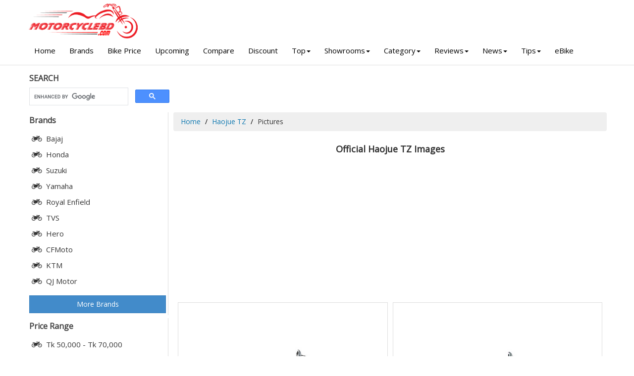

--- FILE ---
content_type: text/html; charset=UTF-8
request_url: https://www.motorcyclebd.com/pictures/haojue-tz/
body_size: 4243
content:

<!DOCTYPE html>
<html lang="en">
<head>
    
    <title>Haojue TZ Official Pictures | Bike Photo Gallery</title>
    <meta charset="utf-8">
	<meta name="description" content="Haojue TZ Photo Gallery">
	<meta name="keywords" content="Haojue TZ Pictures, Bike Photo Gallery. Haojue TZ All Photos and Models in Bangladesh 2026">
	<meta http-equiv="X-UA-Compatible" content="IE=edge">
	<meta http-equiv="Content-Type" content="text/html; charset=iso-8859-1" />
    <meta name="Googlebot" content="all" />
    <meta http-equiv="imagetoolbar" content="no" />
    <meta name="robots" content="index, follow" />
    <meta name="copyright" content="Copyright © motorcyclebd.com" />
    <meta name="owner" content="haquehost.com" />
    <meta name="author" content="MotorcycleBD.com">
    <meta name="revisit-after" content="2 days" />
    <meta name="Rating" content="General" />
    <meta http-equiv="Pragma" content="no-cache" />
    <meta name="distribution" content="Global" />
    <meta name="viewport" content="width=device-width, initial-scale=1.0">
    <meta name="google-site-verification" content="KxBZvArgdQ7QHpYIr702Qd33AWBcOsRoZ1eEZo0LfN4" />

    <meta property="og:title" content="Haojue TZ Official Pictures | Bike Photo Gallery"/>
	<meta property="og:description" content="Haojue TZ Photo Gallery"/>
	<meta property="og:image" content="https://www.motorcyclebd.com/images/bikes/Haojue-TZ.jpg"/>

	<link rel="canonical" href="https://www.motorcyclebd.com/pictures/haojue-tz/" />
	
    <link rel="shortcut icon" href="https://www.motorcyclebd.com/images/favicon.ico" type="image/x-icon" />

    <!-- Load google fonts-->
    <link href="https://fonts.googleapis.com/css2?family=Open+Sans&display=swap" rel="stylesheet">
    
    <link rel="stylesheet" href="https://cdnjs.cloudflare.com/ajax/libs/font-awesome/4.7.0/css/font-awesome.min.css">

    <link rel="stylesheet" href="https://www.motorcyclebd.com/assets/css/bootstrap-theme.min.css" />
   
	<link rel="stylesheet" href="https://www.motorcyclebd.com/assets/plugins/select2/select2.min.css">
	<link rel="stylesheet" href="https://www.motorcyclebd.com/assets/plugins/multiple_select/multiple-select.min.css">
    <link rel="stylesheet" href="https://www.motorcyclebd.com/assets/css/style.css" />

<!-- Google tag (gtag.js) -->
<script async src="https://www.googletagmanager.com/gtag/js?id=G-KFB50ER3VG"></script>
<script>
  window.dataLayer = window.dataLayer || [];
  function gtag(){dataLayer.push(arguments);}
  gtag('js', new Date());

  gtag('config', 'G-KFB50ER3VG');
</script>

</head>

<body>
    <div id="all">
        <header id="top-header" class="clearfix">
            <div class="container">
                <div class="row">
                    <div class="col-md-3 col-sm-4">
                        <div class="logo">
                            <a href="https://www.motorcyclebd.com">
                                <img src="https://www.motorcyclebd.com/images/logo3.png" alt="MotorcycleBD" style="width: 80%;">
                            </a>
                        </div>
                    </div>
                </div>
            </div><!-- end container -->
			
			<div id="menubar" style="background: #fff;">
				<div class="container">
					<span id="btn-menu"><i class="fa fa-bars"></i></span>
					<nav id="main-nav">
						<ul class="nav navbar-nav megamenu">
							<li><a href="https://www.motorcyclebd.com"> Home</a></li>
							<li class="visible-xs visible-sm"><a href="https://www.motorcyclebd.com/advanced-search/"><i class="fa fa-search" aria-hidden="true"></i> Advance Search</a></li>
							<li><a href="https://www.motorcyclebd.com/brands/">Brands</a></li>
							<li class="dropdown visible-xs visible-sm">
								<a href="#" data-hover="dropdown" class="dropdown-toggle">Price Range<b class="caret"></b></a>
								<div class="dropdown-menu">
									<ul>
										<li><a href="https://www.motorcyclebd.com/price-range/50000-70000/">Tk 50,000 - Tk 70,000</a></li>
										<li><a href="https://www.motorcyclebd.com/price-range/70000-100000/">Tk 70,000 - Tk 1,00,000</a></li>
										<li><a href="https://www.motorcyclebd.com/price-range/100000-200000/">Tk 1,00,000 - Tk 2,00,000</a></li>
										<li><a href="https://www.motorcyclebd.com/price-range/200000-400000/">Tk 2,00,000 - Tk 4,00,000</a></li>
										<li><a href="https://www.motorcyclebd.com/price-range/400000-1000000/">Tk 4,00,000 - Tk 10,00,000</a></li>
									</ul>
								</div>
							</li>
							<li class="dropdown visible-xs visible-sm">
								<a href="#" data-hover="dropdown" class="dropdown-toggle">Displacement (CC)<b class="caret"></b></a>
								<div class="dropdown-menu">
									<ul>
																					<li><a href="https://www.motorcyclebd.com/displacement/50cc/" title="50">50+ cc</a></li>
																					<li><a href="https://www.motorcyclebd.com/displacement/80cc/" title="80">80+ cc</a></li>
																					<li><a href="https://www.motorcyclebd.com/displacement/100cc/" title="100">100+ cc</a></li>
																					<li><a href="https://www.motorcyclebd.com/displacement/110cc/" title="110">110+ cc</a></li>
																					<li><a href="https://www.motorcyclebd.com/displacement/125cc/" title="125">125+ cc</a></li>
																					<li><a href="https://www.motorcyclebd.com/displacement/135cc/" title="135">135+ cc</a></li>
																					<li><a href="https://www.motorcyclebd.com/displacement/150cc/" title="150">150+ cc</a></li>
																					<li><a href="https://www.motorcyclebd.com/displacement/165cc/" title="165">165+ cc</a></li>
																					<li><a href="https://www.motorcyclebd.com/displacement/200cc/" title="200">200+ cc</a></li>
																					<li><a href="https://www.motorcyclebd.com/displacement/220cc/" title="220">220+ cc</a></li>
																					<li><a href="https://www.motorcyclebd.com/displacement/250cc/" title="250">250+ cc</a></li>
																					<li><a href="https://www.motorcyclebd.com/displacement/300cc/" title="300">300+ cc</a></li>
																					<li><a href="https://www.motorcyclebd.com/displacement/310cc/" title="310">310+ cc</a></li>
																					<li><a href="https://www.motorcyclebd.com/displacement/350cc/" title="350">350+ cc</a></li>
																					<li><a href="https://www.motorcyclebd.com/displacement/400cc/" title="400">400+ cc</a></li>
																					<li><a href="https://www.motorcyclebd.com/displacement/450cc/" title="450">450+ cc</a></li>
																					<li><a href="https://www.motorcyclebd.com/displacement/500cc/" title="500">500+ cc</a></li>
																			</ul>
								</div>
							</li>
							<li><a href="https://www.motorcyclebd.com/motorcycle-price-in-bangladesh/">Bike Price</a></li>
							<li><a href="https://www.motorcyclebd.com/upcoming-motorcycle-in-bangladesh/">Upcoming</a></li>
							
							<li><a href="https://www.motorcyclebd.com/compare/">Compare</a></li>
							<li><a href="https://www.motorcyclebd.com/discount/">Discount</a></li>
							<li class="dropdown">
								<a href="#" data-hover="dropdown" class="dropdown-toggle">Top<b class="caret"></b></a>
								<div class="dropdown-menu">
									<ul>
										<li><a href="https://www.motorcyclebd.com/top-bikes/">Top Bikes</a></li>
										<li><a href="https://www.motorcyclebd.com/top-rating-bikes/">Top Rating Bikes</a></li>
										<li><a href="https://www.motorcyclebd.com/top-displacement-bikes/">Top CC Bikes</a></li>
										<li><a href="https://www.motorcyclebd.com/top-mileage-bikes/">Top Mileage Bikes</a></li>
										<li><a href="https://www.motorcyclebd.com/top-speed-bikes/">Top Speed Bikes</a></li>
									</ul>
								</div>
							</li>
							<li class="dropdown">
								<a href="#" data-hover="dropdown" class="dropdown-toggle">Showrooms<b class="caret"></b></a>
								<div class="dropdown-menu">
									<ul>
										<li><a href="https://www.motorcyclebd.com/showrooms/">Showrooms</a></li>
										<li><a href="https://www.motorcyclebd.com/service-centers/">Service Centers</a></li>
										<li><a href="https://www.motorcyclebd.com/importers/">Importers</a></li>
									</ul>
								</div>
							</li>
							<li class="dropdown">
								<a href="#" data-hover="dropdown" class="dropdown-toggle">Category<b class="caret"></b></a>
								<div class="dropdown-menu">
									<ul>
																					<li><a href="https://www.motorcyclebd.com/sports/">Sports</a></li>
																					<li><a href="https://www.motorcyclebd.com/standard/">Standard</a></li>
																					<li><a href="https://www.motorcyclebd.com/cruiser/">Cruiser</a></li>
																					<li><a href="https://www.motorcyclebd.com/scooter/">Scooter</a></li>
																					<li><a href="https://www.motorcyclebd.com/dirt/">Dirt</a></li>
																					<li><a href="https://www.motorcyclebd.com/naked/">Naked</a></li>
																					<li><a href="https://www.motorcyclebd.com/moped/">Moped</a></li>
																					<li><a href="https://www.motorcyclebd.com/cafe-racer/">Cafe Racer</a></li>
																					<li><a href="https://www.motorcyclebd.com/adventure/">Adventure</a></li>
																			</ul>
								</div>
							</li>
							<li class="dropdown">
								<a href="#" data-hover="dropdown" class="dropdown-toggle">Reviews<b class="caret"></b></a>
								<div class="dropdown-menu">
									<ul>
																					<li><a href="https://www.motorcyclebd.com/reviews/user-reviews/">User Reviews</a></li>
																					<li><a href="https://www.motorcyclebd.com/reviews/features-reviews/">Features Reviews</a></li>
																					<li><a href="https://www.motorcyclebd.com/reviews/compare-reviews/">Compare Reviews</a></li>
																			</ul>
								</div>
							</li>
							<li class="dropdown">
								<a href="#" data-hover="dropdown" class="dropdown-toggle">News<b class="caret"></b></a>
								<div class="dropdown-menu">
									<ul>
																					<li><a href="https://www.motorcyclebd.com/bike-news/news/">News</a></li>
																					<li><a href="https://www.motorcyclebd.com/bike-news/discount-offers/">Discount Offers</a></li>
																			</ul>
								</div>
							</li>
							<li class="dropdown">
								<a href="#" data-hover="dropdown" class="dropdown-toggle">Tips<b class="caret"></b></a>
								<div class="dropdown-menu">
									<ul>
																					<li><a href="https://www.motorcyclebd.com/bike-tips/motorcycle-riding/">Riding</a></li>
																					<li><a href="https://www.motorcyclebd.com/bike-tips/motorcycle-safety/">Safety</a></li>
																					<li><a href="https://www.motorcyclebd.com/bike-tips/motorcycle-care/">Care</a></li>
																					<li><a href="https://www.motorcyclebd.com/bike-tips/legal-issues/">Legal Issues</a></li>
																					<li><a href="https://www.motorcyclebd.com/bike-tips/buy-sell/">Buy Sell</a></li>
																			</ul>
								</div>
							</li>
							
							<li><a href="#">eBike</a></li>
						</ul>
					</nav><!-- end main-nav -->
				</div>
			</div>
        </header>

		<div class="warpper">
			<!-- container -->
			<div class="container">
			    
			    
			    
			    
			    
<div class="area">
     <div class="row">

        <div class="col-xs-12 col-sm-3">
<div class="heading">SEARCH</div>

<script async src="https://cse.google.com/cse.js?cx=partner-pub-8126572432664118:7899178345"></script>
<div class="gcse-searchbox-only"></div>	

         </div>
           
           
                                    
    <div class="col-xs-12 col-sm-9">

      </div>
            
            
               
     </div>
</div>			    
			    
			    
			    
			    
			    
			    
			    
			    
			    
			    
		  


			    										<div class="row">
						<div class="col-md-3">
							


<div class="hidden-xs hidden-sm">
	<div class="menu area">
		<div class="heading">Brands</div>
		<ul>
<li><a href="https://www.motorcyclebd.com/bajaj/" title="Bajaj"><i class="fa fa-motorcycle"></i> Bajaj</a></li>
<li><a href="https://www.motorcyclebd.com/honda/" title="Honda"><i class="fa fa-motorcycle"></i> Honda</a></li>
<li><a href="https://www.motorcyclebd.com/suzuki/" title="Suzuki"><i class="fa fa-motorcycle"></i> Suzuki</a></li>
<li><a href="https://www.motorcyclebd.com/yamaha/" title="Yamaha"><i class="fa fa-motorcycle"></i> Yamaha</a></li>
<li><a href="https://www.motorcyclebd.com/royal-enfield/" title="Royal Enfield"><i class="fa fa-motorcycle"></i> Royal Enfield</a></li>
<li><a href="https://www.motorcyclebd.com/tvs/" title="TVS"><i class="fa fa-motorcycle"></i> TVS</a></li>
<li><a href="https://www.motorcyclebd.com/hero/" title="Hero"><i class="fa fa-motorcycle"></i> Hero</a></li>
<li><a href="https://www.motorcyclebd.com/cfmoto/" title="CFMoto"><i class="fa fa-motorcycle"></i> CFMoto</a></li>
<li><a href="https://www.motorcyclebd.com/ktm/" title="KTM"><i class="fa fa-motorcycle"></i> KTM</a></li>
<li><a href="https://www.motorcyclebd.com/qj-motor/" title="QJ Motor"><i class="fa fa-motorcycle"></i> QJ Motor</a></li>
		</ul>

		<a href="https://www.motorcyclebd.com/brands/" title="All Bike Brands">
		<button type="button" class="btn btn-primary btn-block">More Brands</button></a>


	</div>
	
	<div class="menu area">
		<div class="heading">Price Range</div>
		<ul>
			<li><a href="https://www.motorcyclebd.com/price-range/50000-70000/" title="Motorcycle price from  Tk 50,000 - Tk 70,000"><i class="fa fa-motorcycle"></i> Tk 50,000 - Tk 70,000</a></li>
			<li><a href="https://www.motorcyclebd.com/price-range/70000-100000/" title="Motorcycle price from  Tk 70,000 - Tk 1,00,000"><i class="fa fa-motorcycle"></i> Tk 70,000 - Tk 1,00,000</a></li>
			<li><a href="https://www.motorcyclebd.com/price-range/100000-200000/" title="Motorcycle price from  Tk 1,00,000 - Tk 2,00,000"><i class="fa fa-motorcycle"></i> Tk 1,00,000 - Tk 2,00,000</a></li>
			<li><a href="https://www.motorcyclebd.com/price-range/200000-400000/" title="Motorcycle price from  Tk 2,00,000 - Tk 4,00,000"><i class="fa fa-motorcycle"></i> Tk 2,00,000 - Tk 4,00,000</a></li>
			<li><a href="https://www.motorcyclebd.com/price-range/400000-1000000/" title="Motorcycle price from  Tk 4,00,000 - Tk 10,00,000"><i class="fa fa-motorcycle"></i> Tk 4,00,000 - Tk 10,00,000</a></li>
		</ul>
	</div>
	
	<div class="menu area">
		<div class="heading">Displacement (CC)</div>
		<ul>
						<li>
				<a href="https://www.motorcyclebd.com/displacement/50cc/" title="50"><i class="fa fa-motorcycle"></i>50+ cc</a>
			</li>
						<li>
				<a href="https://www.motorcyclebd.com/displacement/80cc/" title="80"><i class="fa fa-motorcycle"></i>80+ cc</a>
			</li>
						<li>
				<a href="https://www.motorcyclebd.com/displacement/100cc/" title="100"><i class="fa fa-motorcycle"></i>100+ cc</a>
			</li>
						<li>
				<a href="https://www.motorcyclebd.com/displacement/110cc/" title="110"><i class="fa fa-motorcycle"></i>110+ cc</a>
			</li>
						<li>
				<a href="https://www.motorcyclebd.com/displacement/125cc/" title="125"><i class="fa fa-motorcycle"></i>125+ cc</a>
			</li>
						<li>
				<a href="https://www.motorcyclebd.com/displacement/135cc/" title="135"><i class="fa fa-motorcycle"></i>135+ cc</a>
			</li>
						<li>
				<a href="https://www.motorcyclebd.com/displacement/150cc/" title="150"><i class="fa fa-motorcycle"></i>150+ cc</a>
			</li>
						<li>
				<a href="https://www.motorcyclebd.com/displacement/165cc/" title="165"><i class="fa fa-motorcycle"></i>165+ cc</a>
			</li>
						<li>
				<a href="https://www.motorcyclebd.com/displacement/200cc/" title="200"><i class="fa fa-motorcycle"></i>200+ cc</a>
			</li>
						<li>
				<a href="https://www.motorcyclebd.com/displacement/220cc/" title="220"><i class="fa fa-motorcycle"></i>220+ cc</a>
			</li>
						<li>
				<a href="https://www.motorcyclebd.com/displacement/250cc/" title="250"><i class="fa fa-motorcycle"></i>250+ cc</a>
			</li>
						<li>
				<a href="https://www.motorcyclebd.com/displacement/300cc/" title="300"><i class="fa fa-motorcycle"></i>300+ cc</a>
			</li>
						<li>
				<a href="https://www.motorcyclebd.com/displacement/310cc/" title="310"><i class="fa fa-motorcycle"></i>310+ cc</a>
			</li>
						<li>
				<a href="https://www.motorcyclebd.com/displacement/350cc/" title="350"><i class="fa fa-motorcycle"></i>350+ cc</a>
			</li>
						<li>
				<a href="https://www.motorcyclebd.com/displacement/400cc/" title="400"><i class="fa fa-motorcycle"></i>400+ cc</a>
			</li>
						<li>
				<a href="https://www.motorcyclebd.com/displacement/450cc/" title="450"><i class="fa fa-motorcycle"></i>450+ cc</a>
			</li>
						<li>
				<a href="https://www.motorcyclebd.com/displacement/500cc/" title="500"><i class="fa fa-motorcycle"></i>500+ cc</a>
			</li>
					</ul>
	</div>
	
	<div class="menu area">
		<div class="heading">Mileage</div>
		<ul>
			<li><a href="https://www.motorcyclebd.com/mileage/70kmpl/" title="Motorcycle mileage 70kmpl"><i class="fa fa-motorcycle"></i> 70+ KM/L</a></li>
			<li><a href="https://www.motorcyclebd.com/mileage/60kmpl/" title="Motorcycle mileage 60kmpl"><i class="fa fa-motorcycle"></i> 60+ KM/L</a></li>
			<li><a href="https://www.motorcyclebd.com/mileage/50kmpl/" title="Motorcycle mileage 50kmpl"><i class="fa fa-motorcycle"></i> 50+ KM/L</a></li>
			<li><a href="https://www.motorcyclebd.com/mileage/40kmpl/" title="Motorcycle mileage 40kmpl"><i class="fa fa-motorcycle"></i> 40+ KM/L</a></li>
			<li><a href="https://www.motorcyclebd.com/mileage/30kmpl/" title="Motorcycle mileage 30kmpl"><i class="fa fa-motorcycle"></i> 30+ KM/L</a></li>
			<li><a href="https://www.motorcyclebd.com/mileage/20kmpl/" title="Motorcycle mileage 20kmpl"><i class="fa fa-motorcycle"></i> 20+ KM/L</a></li>
		</ul>
	</div>

	<div class="menu area">
		<div class="heading">Top Speed</div>
		<ul>
			<li><a href="https://www.motorcyclebd.com/top-speed/120kmh/" title="Motorcycle top speed 120kmh"><i class="fa fa-motorcycle"></i> 120+ KM/H</a></li>
			<li><a href="https://www.motorcyclebd.com/top-speed/100kmh/" title="Motorcycle top speed 100kmh"><i class="fa fa-motorcycle"></i> 100+ KM/H</a></li>
			<li><a href="https://www.motorcyclebd.com/top-speed/80kmh/" title="Motorcycle top speed 80kmh"><i class="fa fa-motorcycle"></i> 80+ KM/H</a></li>
			<li><a href="https://www.motorcyclebd.com/top-speed/60kmh/" title="Motorcycle top speed 60kmh"><i class="fa fa-motorcycle"></i> 60+ KM/H</a></li>
		</ul>
	</div>
	
	<div class="menu area">
		<div class="heading">More</div>
		<ul>
			<li><a href="https://www.motorcyclebd.com/advanced-search/"><i class="fa fa-search"></i> &nbsp;Advance Search</a></li>
			<li><a href="https://www.motorcyclebd.com/abs-bikes/" title="Bikes with ABS Safety"><i class="fa fa-motorcycle"></i> Bikes with ABS Safety</a></li>
			<li><a href="https://www.motorcyclebd.com/dictionary/" title="Motorcycle Dictionary"><i class="fa fa-motorcycle"></i> Dictionary</a></li>
			<li><a href="https://www.motorcyclebd.com/videos/" title="Motorcycle Videos"><i class="fa fa-motorcycle"></i> Videos</a></li>
		</ul>
	</div>
</div>						</div>
						<div class="col-md-9">
							<ol class="breadcrumb">
								<li><a href="https://www.motorcyclebd.com">Home</a> </li>
								<li><a href="https://www.motorcyclebd.com/haojue-tz/">Haojue TZ</a> </li>
								<li>Pictures</li>
							</ol>
							
							<div class="area">
								<div class="row">
									<div class="col-xs-12">
									 
							<h1 class="title">Official Haojue TZ Images</h1>
										
										    	<script async src="https://pagead2.googlesyndication.com/pagead/js/adsbygoogle.js?client=ca-pub-8126572432664118"
     crossorigin="anonymous"></script>
<!-- motorcyclebd_all -->
<ins class="adsbygoogle"
     style="display:block"
     data-ad-client="ca-pub-8126572432664118"
     data-ad-slot="4913351887"
     data-ad-format="auto"
     data-full-width-responsive="true"></ins>
<script>
     (adsbygoogle = window.adsbygoogle || []).push({});
</script>										    	
										<ul class="thumbnails">
												<li class="col-xs-12 col-sm-6 col-md-6" style="margin-left:0px;">
	    <a class="thumbnail" href="https://www.motorcyclebd.com/images/bikes/Haojue-TZ.jpg"> <img src="https://www.motorcyclebd.com/images/bikes/Haojue-TZ.jpg"></a></li>
												<li class="col-xs-12 col-sm-6 col-md-6" style="margin-left:0px;">
	    <a class="thumbnail" href="https://www.motorcyclebd.com/images/bikes/Haojue-TZ-Red.jpg"> <img src="https://www.motorcyclebd.com/images/bikes/Haojue-TZ-Red.jpg"></a></li>
																					</ul>
									</div>
								</div>
							</div>
							
							<script async src="https://pagead2.googlesyndication.com/pagead/js/adsbygoogle.js?client=ca-pub-8126572432664118"
     crossorigin="anonymous"></script>
<!-- motorcyclebd_all -->
<ins class="adsbygoogle"
     style="display:block"
     data-ad-client="ca-pub-8126572432664118"
     data-ad-slot="4913351887"
     data-ad-format="auto"
     data-full-width-responsive="true"></ins>
<script>
     (adsbygoogle = window.adsbygoogle || []).push({});
</script>						</div>
					</div>			</div> <!-- end container -->
		</div><!-- end warpper -->
        
        <div id="footer">
				<div class="container">


		<div class="col-sm-3">
			<div class="footer_title">Categories</div>

- <a href="https://www.motorcyclebd.com/sports/">Sport Bikes</a><br>
- <a href="https://www.motorcyclebd.com/standard/">Standard</a><br>
- <a href="https://www.motorcyclebd.com/scooter/">Scooter</a><br>
- <a href="https://www.motorcyclebd.com/cafe-racer/">Cafe Racer</a><br>
- <a href="https://www.motorcyclebd.com/electric/">Electric</a><br>
- <a href="https://www.motorcyclebd.com/naked/">Naked</a><br>
- <a href="https://www.motorcyclebd.com/cruiser/">Cruiser</a>

					</div>
					



		<div class="col-sm-3">
			<div class="footer_title">More</div>

- <a href="https://www.motorcyclebd.com/top-bikes/">Top Bikes</a><br>
- <a href="https://www.motorcyclebd.com/bike-price-in-bangladesh/">Bike Price</a><br>
- <a href="https://www.motorcyclebd.com/compare/">Compare</a><br>
- <a href="https://www.motorcyclebd.com/showrooms/">Showrooms</a><br>
- <a href="https://www.motorcyclebd.com/service-centers/">Service Centers</a><br>
- <a href="https://www.motorcyclebd.com/helmet/">Helmet</a><br>
- <a href="https://www.motorcyclebd.com/tyre/">Tyre</a>

					</div>






	<div class="col-sm-3">
			<div class="footer_title">Info</div>

- <a href="https://www.motorcyclebd.com/top-displacement-bikes/">Top cc</a><br>
- <a href="https://www.motorcyclebd.com/best-mileage-bikes/">Best Mileage</a><br>
- <a href="https://www.motorcyclebd.com/top-speed-bikes/">Top Speed</a><br>
- <a href="https://www.motorcyclebd.com/upcoming-motorcycle-in-bangladesh/">Upcoming</a><br>
- <a href="https://www.motorcyclebd.com/motorcycle-price-in-bangladesh/">Bike Price</a><br>
- <a href="https://www.motorcyclebd.com/abs-bikes/">ABS Bikes</a><br>
- <a href="https://www.motorcyclebd.com/advanced-search/">Advanced Search</a>

					</div>


		<div class="col-sm-3">
		<div class="footer_title">Social</div>

- <a href="https://www.facebook.com/motorcyclebd/" target="_blank" title="Facebook">Facebook</a><br>
- <a href="https://www.facebook.com/groups/motorcyclebd/" target="_blank" title="Facebook Group">FB Group</a><br>
- <a href="#" title="Twitter">Twitter</a><br>
- <a href="https://www.instagram.com/motorcyclebdcom/" title="Instagram">Instagram</a><br>
- <a href="#" title="Pinterest">Pinterest</a><br>
- <a href="#" title="Youtube">Youtube</a><br>
- <a href="https://news.google.com/publications/CAAqBwgKMMqZvQsw17TUAw?hl=en-US&gl=US&ceid=US%3Aen" title="Blog">Blog</a>

					</div>

	</div>

<hr>

	<div class="container">
		<center>

						<a href="https://www.motorcyclebd.com">Home</a> |
						<a href="https://www.motorcyclebd.com/about-us/">About</a> |
						<a href="https://www.motorcyclebd.com/terms-and-conditions/">Terms</a> |
						<a href="https://www.motorcyclebd.com/privacy-policy/">Privacy</a> |
						<a href="https://www.motorcyclebd.com/contact-us/">Contact</a> |
						<a href="https://www.motorcyclebd.com/ads/">Advertisement with us</a> |
						<a href="https://www.motorcyclebd.com/sitemap.xml">Sitemap</a> 

<br>

				&copy; 2017-2026 motorcyclebd.com
				</center>
</div>


	
			</div>



        <!-- backtop -->
        <div class="go-up">
            <a href="#"><i class="fa fa-chevron-up"></i></a>    
        </div><!-- end backtop -->
    </div> <!-- end all -->

    <!--js fils-->
	<script>var site_url = "https://www.motorcyclebd.com/";</script>
    <script src="https://www.motorcyclebd.com/assets/js/custom.js"></script>
    

<script defer src="https://static.cloudflareinsights.com/beacon.min.js/vcd15cbe7772f49c399c6a5babf22c1241717689176015" integrity="sha512-ZpsOmlRQV6y907TI0dKBHq9Md29nnaEIPlkf84rnaERnq6zvWvPUqr2ft8M1aS28oN72PdrCzSjY4U6VaAw1EQ==" data-cf-beacon='{"version":"2024.11.0","token":"5b232f6adadd49e480b92112da12ab59","r":1,"server_timing":{"name":{"cfCacheStatus":true,"cfEdge":true,"cfExtPri":true,"cfL4":true,"cfOrigin":true,"cfSpeedBrain":true},"location_startswith":null}}' crossorigin="anonymous"></script>
</body>
</html>

--- FILE ---
content_type: text/html; charset=utf-8
request_url: https://www.google.com/recaptcha/api2/aframe
body_size: 117
content:
<!DOCTYPE HTML><html><head><meta http-equiv="content-type" content="text/html; charset=UTF-8"></head><body><script nonce="ND7G5j7ByxNoON5q8IZF6Q">/** Anti-fraud and anti-abuse applications only. See google.com/recaptcha */ try{var clients={'sodar':'https://pagead2.googlesyndication.com/pagead/sodar?'};window.addEventListener("message",function(a){try{if(a.source===window.parent){var b=JSON.parse(a.data);var c=clients[b['id']];if(c){var d=document.createElement('img');d.src=c+b['params']+'&rc='+(localStorage.getItem("rc::a")?sessionStorage.getItem("rc::b"):"");window.document.body.appendChild(d);sessionStorage.setItem("rc::e",parseInt(sessionStorage.getItem("rc::e")||0)+1);localStorage.setItem("rc::h",'1768594284766');}}}catch(b){}});window.parent.postMessage("_grecaptcha_ready", "*");}catch(b){}</script></body></html>